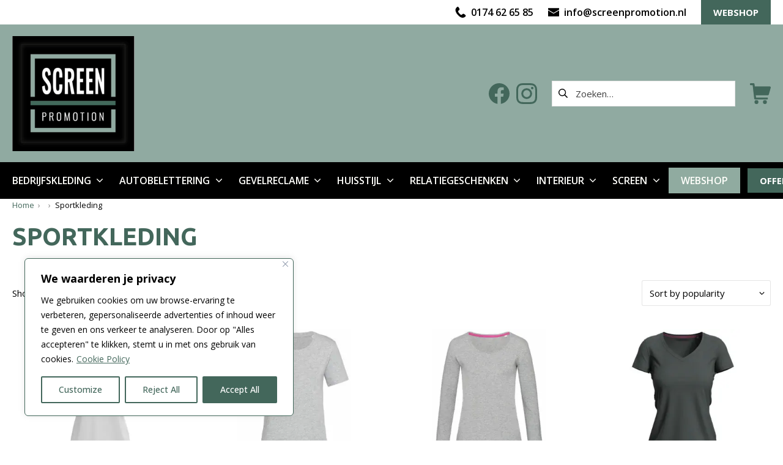

--- FILE ---
content_type: text/javascript
request_url: https://screenpromotion.nl/wp-content/litespeed/js/47a57f0fff4a3fa0e593219518799e9a.js?ver=99e9a
body_size: 8798
content:
function yith_wapo_replace_image(e,t=!1){var a=yith_wapo.replace_image_path,i=".yith_magnifier_zoom_magnifier, .zoomWindowContainer .zoomWindow";if(void 0!==e.data("replace-image")&&""!=e.data("replace-image")&&(e=e.data("replace-image"),void 0===jQuery(a).attr("wapo-original-img")&&(jQuery(a).attr("wapo-original-img",jQuery(a).attr("src")),jQuery(i).length&&jQuery(i).attr("wapo-original-img",jQuery(i).css("background-image").slice(4,-1).replace(/"/g,""))),jQuery(a).attr("src",e),jQuery(a).attr("srcset",e),jQuery(a).attr("data-src",e),jQuery(i).css("background-image","url("+e+")"),jQuery("#yith_wapo_product_img").val(e),jQuery(a).attr("data-large_image",e),0<jQuery(".woocommerce-product-gallery .woocommerce-product-gallery__image").length&&jQuery(".woocommerce-product-gallery").trigger("woocommerce_gallery_reset_slide_position"),jQuery(".woocommerce-product-gallery").trigger("woocommerce_gallery_init_zoom"),jQuery(document).trigger("yith-wapo-after-replace-image")),t&&void 0!==jQuery(a).attr("wapo-original-img")){let o=!0;jQuery(".yith-wapo-option").each(function(e,t){let a=jQuery(t);a.data("replace-image")&&a.hasClass("selected")&&(o=!1)}),o&&(e=jQuery(a).attr("wapo-original-img"),t=jQuery(i).attr("wapo-original-img"),jQuery(a).attr("src",e),jQuery(a).attr("srcset",e),jQuery(a).attr("data-src",e),jQuery(a).attr("data-large_image",e),jQuery(i).css("background-image","url("+t+")"),0<jQuery(".woocommerce-product-gallery .woocommerce-product-gallery__image").length&&jQuery(".woocommerce-product-gallery").trigger("woocommerce_gallery_reset_slide_position"),jQuery(".woocommerce-product-gallery").trigger("woocommerce_gallery_init_zoom"),jQuery(document).trigger("yith-wapo-after-replace-image"))}}function yith_wapo_check_required_fields(r){var n=!1,c=!1,e=yith_wapo.dom.single_add_to_cart_button;return jQuery("form.cart .yith-wapo-addon:not(.hidden):visible input, form.cart .yith-wapo-addon:not(.hidden):visible select, form.cart .yith-wapo-addon:not(.hidden):visible textarea").each(function(){let e=jQuery(this);e.closest(".yith-wapo-option");let t=e.closest(".yith-wapo-addon"),a=e.closest("div.yith-wapo-addon.wapo-toggle"),o=a.find("h3.wapo-addon-title.toggle-closed"),i=t.find(".wapo-addon-title");"file"===e.attr("type")||e.hasClass("wapo-product-qty")||(e.attr("required")&&("checkbox"===e.attr("type")||"radio"===e.attr("type"))&&!e.closest(".yith-wapo-option").hasClass("selected")||e.attr("required")&&(""==e.val()||"Required"==e.val())?("highlight"===r&&(showRequiredMessage(e),i.addClass("wapo-error"),o&&o.click()),n=c=!0):restartRequiredElement(e))}),"hide"==r&&(jQuery(e).fadeIn(),c&&jQuery(e).hide()),!n}function updateContainerProductPrice(a){if(!jQuery(".cart.yith-wcpb-bundle-form").length){let e=jQuery("#yith-wapo-container"),t=0;var o;"undefined"!=typeof a.display_price&&(t=a.display_price,"yes"===yith_wapo.use_price_html_on_variations&&"undefined"!=typeof a.price_html&&(o=jQuery(a.price_html).find("> .amount bdi").text(),o=wcPriceToFloat(o),isNaN(o)||t===o||(t=o))),e.attr("data-product-price",t),e.attr("data-product-id",a.variation_id)}}function uploadFiles(a,o){for(var i=0;i<a.length;i++){let e=o.find(".yith-wapo-uploaded-file"),t=o.find(".yith-wapo-uploaded-file-element").last().data("index")+1;!isNaN(t)&&void 0!==t||(t=0),appendNewUploadedFile(i,a,e,t),i==a.length-1&&(e.show(),uploadSingleFile(a,0,o))}}function calculate_exact_file_size(e){let t=e.size,a=0;for(;900<t;)t/=1024,a++;return Math.round(100*t)/100+" "+["Bytes","KB","MB","GB"][a]}function yith_wapo_check_required_min_max(){if(!checkRequiredSelect())return!1;if(!checkTextInputLimit())return!1;if(!yith_wapo_check_required_fields("highlight"))return!1;var e,t=0;return jQuery("form.cart .yith-wapo-addon:not(.hidden)").each(function(){0<(e=yith_wapo_check_min_max(jQuery(this),!0))&&(t+=e)}),!(0<t)}function yith_wapo_check_min_max(a,e=!1){var t=a.data("addon-type"),o=a.data("min"),i=a.data("max"),r=a.data("exa"),n=a.find(".min-error-message"),c=a.find(".wapo-addon-title"),d=0;let l=a.find("h3.wapo-addon-title.toggle-closed");if(c.removeClass("wapo-error"),"select"!==t&&(""!==o||""!==r||""!==i)){if("number"===t||"text"===t||"textarea"===t){if(jQuery(a).find(".yith-wapo-option-value").each(function(e){jQuery(this).val().length&&d++}),""!==i&&i<d){let e=jQuery(a).find(".options-container");return e.find(".max-selected-error").length||(e.append('<p class="max-selected-error">'+yith_wapo.maxOptionsSelectedMessage+"</p>"),c.addClass("wapo-error")),1}}else d=a.find("input:checkbox:checked, input:radio:checked").length;if(0<r){let t=0;if(r==d)a.removeClass("required-min").find(".min-error").hide(),a.find("input:checkbox").not(":checked");else{if(e){t=r-d,a.addClass("required-min"),a.find(".min-error").show(),c.addClass("wapo-error");let e=yith_wapo.i18n.selectOptions.replace("%d",r);1===r&&(e=yith_wapo.i18n.selectAnOption),n.text(e),l&&l.click()}a.find(".yith-wapo-option:not(.out-of-stock) input:checkbox").not(":checked").attr("disabled",!1)}return t}if(0<o){t=o-d;if(!(o<=d)){if(e){let e=yith_wapo.i18n.selectAnOption;1<o&&(e=yith_wapo.i18n.selectAtLeast.replace("%d",o)),a.addClass("required-min"),a.find(".min-error").show(),c.addClass("wapo-error"),n.text(e),l&&l.click()}return t}a.removeClass("required-min").find(".min-error").hide()}if(!(""===i||d<=i)){if(e){a.addClass("required-min");let e=jQuery(a).find(".options-container");e.find(".max-selected-error").length||(e.append('<small class="max-selected-error">'+yith_wapo.i18n.maxOptionsSelectedMessage+"</small>"),c.addClass("wapo-error"))}return 1}a.removeClass("required-min").find(".max-selected-error").hide()}}function checkRequiredSelect(){let t=!0;return jQuery(".yith-wapo-addon.yith-wapo-addon-type-select select").each(function(){let n=jQuery(this);if(n.is(":required")){let o=n.parents(".yith-wapo-addon"),i=o.find(".min-error-message"),r=o.find(".wapo-addon-title");var e=n.val();if(i.text(""),r.removeClass("wapo-error"),o.removeClass("required-min"),"default"===e&&!o.hasClass("hidden")&&!(t=!1)){let e=o.find(".min-error"),t=n.parents("div.yith-wapo-addon.wapo-toggle"),a=t.find(".wapo-addon-title.toggle-closed");o.addClass("required-min"),a&&a.click(),r.addClass("wapo-error"),i.text(yith_wapo.i18n.selectAnOption.replace("%d",1)),e.show()}}}),t}function checkTextInputLimit(){let n=!0;return jQuery("form.cart .yith-wapo-addon.yith-wapo-addon-type-text:not(.hidden) input").each((e,t)=>{let a=jQuery(t),o=a.val(),i=a.attr("minlength"),r=a.attr("maxlength");""!==i&&o.length<i||""!==r&&o.length>r?(a.addClass("length-error"),a.siblings(".length-error-message").show(),n=!1):(a.siblings(".length-error-message").hide(),a.removeClass("length-error"))}),n}function yith_wapo_check_multiplied_price(e){let t=e.data("price");var a=e.data("price-sale");let o=e.data("default-price");var i=e.data("price-type"),r=e.data("price-method");let n="price",c=0;var d=e.val();0<!o&&(0<a&&"number"!==e.attr("type")&&"multiplied"===i&&(t=a,n="price-sale"),o=t,e.data("default-price",o)),"value_x_product"==r?(a=parseFloat(jQuery("#yith-wapo-container").attr("data-product-price")),c=d*a):"multiplied"==i&&(c=d*o),(0<c||"decrease"==r)&&e.data(n,c)}function yith_wapo_check_multiplied_length(t){var a=t.data("price");let o=t.data("default-price");var e=t.data("price-type");if(0<!o&&(o=a,t.data("default-price",o)),"characters"===e){a=t.data("remove-spaces");let e=t.val().length;a&&(e=t.val().replace(/\s+/g,"").length),t.data("price",e*o)}}jQuery(document).ready(function(p){initColorpicker=function(){var l={color:!1,mode:"hsl",controls:{horiz:"s",vert:"l",strip:"h"},hide:!0,target:!1,width:180,palettes:!1,change:function(e,t){let a=p(this).closest(".wp-picker-container"),o=a.find(".wp-picker-input-wrap"),i=a.find(".wp-picker-custom-placeholder"),r=a.find(".wp-picker-default-custom");var n=a.find(".wp-color-picker").data("addon-colorpicker-show"),c=a.find(".wp-color-picker").data("default-color");"placeholder"===n&&(""===t.color.toString()&&"undefined"===t.color.toString()||(o.find(".wp-color-picker").show(),i.hide(),r.show(),i.css("line-height","3.0"))),r.removeClass("default_color"),c!==t.color.toString()&&r.addClass("default_color"),p(document).trigger("wapo-colorpicker-change")},clear:function(e,t){let a=p(this).closest(".wp-picker-container"),o=a.find(".wp-picker-input-wrap"),i=a.find(".wp-picker-custom-placeholder"),r=a.find(".wp-picker-default-custom");"placeholder"===a.find(".wp-color-picker").data("addon-colorpicker-show")&&(o.find(".wp-color-picker").hide(),i.show(),r.hide(),i.css("line-height","0")),r.removeClass("testing123"),p(document).trigger("wapo-colorpicker-clear")}};function e(){p(".yith-wapo-block .yith-wapo-addon-type-colorpicker .wp-color-picker").each(function(){p(this).wpColorPicker(l);let a=p(this).closest(".wp-picker-container"),e=a.find("button .wp-color-result-text"),t=a.find(".wp-picker-default"),o=a.find(".wp-picker-input-wrap");var i,r=p(this).data("addon-colorpicker-show"),n=p(this).data("addon-placeholder");e.html("");let c=p(this).parents(".wp-picker-container"),d=c.find(".wp-picker-input-wrap");if(c.hasClass("yith-wapo-colorpicker-initialized")||c.addClass("yith-wapo-colorpicker-initialized"),d.find(".wp-picker-default-custom").length||(i=p("<span/>").attr({"class":"wp-picker-default-custom"}),d.find(".wp-picker-default, .wp-picker-clear").wrap(i)),"placeholder"===r){o.find(".wp-color-picker").hide(),o.find(".wp-picker-custom-placeholder").length||((i=p("<span/>").attr({"class":"wp-picker-custom-placeholder"})).html(n),o.find(".screen-reader-text").before(i));let e=a.find(".wp-picker-default-custom"),t=a.find(".wp-picker-custom-placeholder");e.hide(),t.css("line-height","0")}t.trigger("click")})}p(document).on("yith-wapo-after-reload-addons",e),checkColorPickerOnInput=function(){p(document).on("click",function(e){if(!p(e.target).is(".yith-wapo-colorpicker-container .iris-picker, .yith-wapo-colorpicker-container .iris-picker-inner")){let e=p(".yith-wapo-colorpicker-container .yith-wapo-colorpicker-initialized .wp-color-picker");0<e.length&&e.iris("hide")}}),p(".yith-wapo-colorpicker-container .yith-wapo-colorpicker-initialized .wp-color-picker").click(function(e){p(this).iris("show")})},e(),checkColorPickerOnInput()},initDatePickers=function(){p(".yith-wapo-block .yith_wapo_date.datepicker").each(function(){var e=p(this);initDatePicker(e)})},initDatePicker=function(d){var e=d.data("params"),t="",a="",o=e.start_year||"",i=e.end_year||"",r=e.default_date||"",n=e.date_format||"",c=e.additional_opts||"",o={minDate:t=o?new Date(e.start_year,"00","01"):t,maxDate:a=i?new Date(e.end_year,"11","31"):a,defaultDate:r,dateFormat:n,beforeShowDay:function(i){let e=d.data("params"),t=e.selectable_days_opt||"",a=e.selectable_days||"",o=e.selected_items||"",r=e.enable_disable_date_rules||"",n=!0;if((r="enable"===r?1:0)&&(n=!1),"days"===t||"date"===t){var c=i.getDate()+"-"+(i.getMonth()+1)+"-"+i.getFullYear();if(-1===p.inArray(c,a))return n=!1}else if("before"===t){c=i.getTime();let e=new Date;if(c<(e=e.getTime()))return n=!1}return 0<o.length&&(o=JSON.parse(o),p.each(o,function(e,t){if("days"===e){let o=new Date(i);p.each(t,function(e,t){let a=new Date(t);if(o.toDateString()===a.toDateString())return n=!!r,!1})}else if("daysweek"===e){let a=i.getDay();p.each(t,function(e,t){p.each(t,function(e,t){if(a==t)return n=!!r,!1})})}else if("months"===e){let a=i.getMonth();p.each(t,function(e,t){p.each(t,function(e,t){if(a==t-1)return n=!!r,!1})})}else if("years"===e){let a=i.getFullYear();p.each(t,function(e,t){p.each(t,function(e,t){if(a==t)return n=!!r,!1})})}})),n?[!0]:[!1]},beforeShow:function(e){let t=d.data("params"),i=t.time_data||"",a=t.show_time_selector||"";"object"==typeof i&&null!==i&&(i=Object.values(i)),a&&setTimeout(function(){var a,o,e;p("#wapo-datepicker-time").length||(a="",o=d.closest(".date-container").find(".temp-time").text(),p(i).each(function(e,t){a+=t!==o?"<option>"+t+"</option>":"<option selected>"+t+"</option>"}),e='<div id="wapo-datepicker-time"><label>'+yith_wapo.i18n.datepickerSetTime+'</label><select id="wapo-datepicker-time-select">'+a+'</select></div><div id="wapo-datepicker-save"><button>'+yith_wapo.i18n.datepickerSaveButton+"</button></div>",p(e).appendTo("#ui-datepicker-div"))},10)},onSelect:function(a,o){if(0<p(o.dpDiv).find("#wapo-datepicker-time-select").length){let e=p(o.dpDiv).find("#wapo-datepicker-time-select").val(),t=p(this).closest(".date-container").find(".temp-time");p(this).val(a+" "+e),t.text(e)}}},o=Object.assign(o,c);d.datepicker(o)},initColorpicker(),initDatePickers()}),jQuery(function(w){var a=!1;yith_wapo_conditional_logic_check=function(e={}){var c={};jQuery("form.cart .yith-wapo-addon.conditional_logic").each(function(){var e=!1,t=!1,a=jQuery(this).data("conditional_logic_display"),o=jQuery(this).data("conditional_logic_display_if"),i=String(jQuery(this).data("conditional_rule_addon")),r=String(jQuery(this).data("conditional_rule_addon_is")),n=String(jQuery(this).data("conditional_rule_variations")),i=void 0!==i&&"0"!==i&&""!==i&&i.split("|"),r=void 0!==r&&""!==r&&r.split("|");if((n=void 0!==n&&""!==n&&n.split("|"))||i&&r){if(i&&r)switch(o){case"all":e=function(e,t){for(var a=!0,o=0;o<e.length;o++)if(0!=e[o]&&e[o]){var i,r,n=e[o].split("-"),c=!1,d=!1;switch(d="undefined"!=typeof n[1]?(c=(jQuery("#yith-wapo-"+n[0]+"-"+n[1]).is(":checked")||jQuery("select#yith-wapo-"+n[0]).val()==n[1])&&!jQuery("#yith-wapo-addon-"+n[0]).hasClass("hidden"),r=jQuery("input#yith-wapo-"+n[0]+"-"+n[1]).val(),i=jQuery("textarea#yith-wapo-"+n[0]+"-"+n[1]).val(),(void 0!==r&&""!==r||void 0!==i&&""!==i)&&!jQuery("#yith-wapo-addon-"+n[0]).hasClass("hidden")):(c=(c=0<jQuery("#yith-wapo-addon-"+e[o]+" input:checkbox:checked").length||0<jQuery("#yith-wapo-addon-"+e[o]+" input:radio:checked").length||0<jQuery("#yith-wapo-addon-"+e[o]+" option:selected").length&&"default"!=jQuery("#yith-wapo-addon-"+e[o]+" option:selected").val())&&!jQuery("#yith-wapo-addon-"+e[o]).hasClass("hidden"),r="undefined",jQuery("#yith-wapo-addon-"+n[0]+" input, #yith-wapo-addon-"+n[0]+" textarea").each(function(e){""!==jQuery(this).val()&&(r=!0)}),"undefined"!=r&&""!==r&&!jQuery("#yith-wapo-addon-"+n[0]).hasClass("hidden")),t[o]){case"selected":c||(a=!1);break;case"not-selected":c&&(a=!1);break;case"empty":d&&(a=!1);break;case"not-empty":d||(a=!1)}if(!a)break}return a}(i,r);break;case"any":e=function(e,t){for(var a=!1,o=0;o<e.length;o++)if(0!=e[o]&&e[o]){var i,r,n=e[o].split("-");switch(AddonNotEmpty="undefined"!=typeof n[1]?(AddonSelected=(jQuery("#yith-wapo-"+n[0]+"-"+n[1]).is(":checked")||jQuery("select#yith-wapo-"+n[0]).val()==n[1])&&!jQuery("#yith-wapo-addon-"+n[0]).hasClass("hidden"),r=jQuery("input#yith-wapo-"+n[0]+"-"+n[1]).val(),i=jQuery("textarea#yith-wapo-"+n[0]+"-"+n[1]).val(),(void 0!==r&&""!==r||void 0!==i&&""!==i)&&!jQuery("#yith-wapo-addon-"+n[0]).hasClass("hidden")):(AddonSelected=(AddonSelected=0<jQuery("#yith-wapo-addon-"+e[o]+" input:checkbox:checked").length||0<jQuery("#yith-wapo-addon-"+e[o]+" input:radio:checked").length||0<jQuery("#yith-wapo-addon-"+e[o]+" option:selected").length&&"default"!=jQuery("#yith-wapo-addon-"+e[o]+" option:selected").val())&&!jQuery("#yith-wapo-addon-"+e[o]).hasClass("hidden"),r="undefined",jQuery("#yith-wapo-addon-"+n[0]+" input, #yith-wapo-addon-"+n[0]+" textarea").each(function(e){""!==jQuery(this).val()&&(r=!0)}),"undefined"!=r&&""!==r&&!jQuery("#yith-wapo-addon-"+n[0]).hasClass("hidden")),t[o]){case"selected":AddonSelected&&(a=!0);break;case"not-selected":AddonSelected||(a=!0);break;case"empty":AddonNotEmpty||(a=!0);break;case"not-empty":AddonNotEmpty&&(a=!0)}if(a)break}return a}(i,r)}else e=!0;e&&n?(o=jQuery(".variation_id").val(),-1!==jQuery.inArray(String(o),n)&&(t=!0)):t=!0}else t=e=!0,a="show";switch(a){case"show":c[jQuery(this).attr("id")]=t&&e?"not-hidden":"hidden";break;case"hide":c[jQuery(this).attr("id")]=t&&e?"hidden":"not-hidden"}}),jQuery.each(c,function(e,t){let a=jQuery("#"+e);"not-hidden"===t?(a.fadeIn().removeClass("hidden").find(".yith-wapo-option:not(.out-of-stock) .yith-wapo-option-value").attr("disabled",!1),yith_wapo_replace_image(a.find(".yith-wapo-option.selected")),a.hasClass("yith-wapo-addon-type-select")&&a.find(".yith-wapo-option-value").attr("disabled",!1),yith_wapo_check_min_max(a)):a.hide().addClass("hidden").find(".yith-wapo-option-value").attr("disabled",!0)}),JSON.stringify(c)!==JSON.stringify(e)&&yith_wapo_conditional_logic_check(c)},calculateAddonsPrice=function(){var u=0,h=0,y=0,f=w(yith_wapo.productQuantitySelector).val();return 0<!f&&(f=1),w("form.cart .yith-wapo-addon:not(.hidden):visible input, form.cart .yith-wapo-addon:not(.hidden):visible select, form.cart .yith-wapo-addon:not(.hidden):visible textarea").each(function(){let c=w(this),d=parseFloat(w("#yith-wapo-container").attr("data-product-price")),l=c.data("addon-id");if(l){let e=c.attr("type"),t=c.data("price-method"),a=0,o="",i=c.parents(".yith-wapo-addon"),r=i.data("addon-type"),n=1;if("number"===e&&0==c.val())return y;var p,s;c.is("textarea")&&(e="textarea"),(c.is(":checked")||c.find(":selected").is("option")||c.is("input:not([type=checkbox])")&&c.is("input:not([type=radio])")&&""!=c.val()||c.is("textarea")&&""!=c.val())&&(c.is("select")&&(c=c.find(":selected")),"number"===e&&yith_wapo_check_multiplied_price(c),"text"!==e&&"textarea"!==e||yith_wapo_check_multiplied_length(c),h!=l&&(h=c.data("addon-id"),u=c.data("first-free-options")),"yes"==c.data("first-free-enabled")&&0<u?u--:(void 0!==c.data("price-type")&&""!==c.data("price-type")&&(o=c.data("price-type")),p=c.data("price-sale"),s=c.data("price"),void 0!==p&&""!==p&&0<=p&&"multiplied"!==o?a=parseFloat(p):void 0!==s&&""!==s&&(a=parseFloat(s)),"percentage"===o&&"discount"!==t&&(a=a*d/100),"product"===r&&(c.hasClass(".yith-wapo-option")||(c=c.parents(".yith-wapo-option"),(n=c.find(".wapo-product-qty"))&&1<(n=n.val())&&(a*=n))),1<f&&!i.hasClass("sell_individually")&&(a*=f),y+=a))}}),y},setTotalBoxPrices=function(e,t,a=!0){var o=yith_wapo.woocommerce_currency_symbol,i=yith_wapo.woocommerce_currency_pos,r=yith_wapo.total_thousand_sep,n=yith_wapo.decimal_sep,c=yith_wapo.num_decimal,d=w(yith_wapo.productQuantitySelector).val(),e=e*(d=0<!d?1:d),d=parseFloat(t),l=t=parseFloat(t+e),p=e,s=d,e=e.toFixed(c).replace(".",n).replace(/(\d)(?=(\d{3})+(?!\d))/g,"$1"+r),d=d.toFixed(c).replace(".",n).replace(/(\d)(?=(\d{3})+(?!\d))/g,"$1"+r),t=t.toFixed(c).replace(".",n).replace(/(\d)(?=(\d{3})+(?!\d))/g,"$1"+r),l="right"==i?(e+=o,d+=o,t+o):"right_space"==i?(e=e+" "+o,d=d+" "+o,t+" "+o):"left_space"==i?(e=o+" "+e,d=o+" "+d,o+" "+t):(e=o+e,d=o+d,o+t);yith_wapo.priceSuffix?calculateProductPrice():w("#wapo-total-product-price").html(e),replaceProductPrice(a,t,l),w("#wapo-total-options-price").html(d),w("#wapo-total-order-price").html(l),w("#wapo-total-price-table").css("opacity","1"),w(document).trigger("yith_wapo_product_price_updated",[p+s])},replaceProductPrice=function(a,e,o){if(("yes"===yith_wapo.replace_price_in_product_without_addons||w("#yith-wapo-container").length&&w("#yith-wapo-container").find(".yith-wapo-block").length)&&a&&"yes"===yith_wapo.replace_product_price&&!isNaN(parseFloat(e))&&0<w(yith_wapo.replace_product_price_class).length){let e=yith_wapo.priceSuffix,t=e?' <small class="woocommerce-price-suffix">'+e+"</small>":"";w(yith_wapo.replace_product_price_class).html('<span class="woocommerce-Price-amount amount"><bdi>'+o+"</bdi></span>"+t);a=w(yith_wapo.replace_product_price_class+" bdi").text();0===wcPriceToFloat(a)&&w(yith_wapo.replace_product_price_class).find("bdi").remove()}},calculateProductPrice=function(){var e={action:"update_totals_with_suffix",product_id:parseInt(w("#yith-wapo-container").attr("data-product-id")),security:yith_wapo.addons_nonce};jQuery.ajax({url:yith_wapo.ajaxurl,type:"post",data:e,success:function(e){e&&(e=e.price_html,w("#wapo-total-product-price").html(e))}})},calculateTotalAddonsPrice=function(e=!0){yith_wapo_conditional_logic_check(),"yes"===yith_wapo.hide_button_required&&yith_wapo_check_required_fields("hide"),w("#wapo-total-price-table").css("opacity","0.5");var t,a=parseFloat(w("#yith-wapo-container").attr("data-product-price")),o=yith_wapo.total_price_box_option;let i=w("button.ywgc-amount-buttons.selected_button");0<i.length&&(a=i.data("price")),t=calculateAddonsPrice(),"hide_options"===o&&(0!==t?w("#wapo-total-price-table .hide_options tr.wapo-total-options").fadeIn():w("#wapo-total-price-table .hide_options tr.wapo-total-options").hide()),setTotalBoxPrices(a,t,e)},productQuantityChange=function(){let e=w(this),t=e.val(),a=e.closest(".yith-wapo-option").data("product-id"),o=e.closest(".option-add-to-cart").find(".add_to_cart_button"),i=1,r;o.length&&a&&(r="?add-to-cart="+a+"&quantity="+(i=1<t?t:i),o.attr("href",r))},wcPriceToFloat=function(e){e=e.replace(/(?![\.\,])\D/g,"").replace(yith_wapo.total_thousand_sep,"").replace(yith_wapo.decimal_sep,".");return parseFloat(e)},getDefaultProductPrice=function(){if(yith_wapo.enableGetDefaultVariationPrice){let o=w(".variations_form.cart").data("product_id");var e={action:"get_default_variation_price",product_id:parseInt(o),security:yith_wapo.addons_nonce};jQuery.ajax({url:yith_wapo.ajaxurl,type:"post",data:e,success:function(t){if(t){var a=t.price_html;let e=jQuery("#yith-wapo-container");e.attr("data-product-price",t.current_price),e.attr("data-product-id",o),"yes"===yith_wapo.replace_product_price&&e.find(".yith-wapo-block").length&&w(yith_wapo.replace_product_price_class).html(a)}},complete:function(){}})}},checkDefaultOptionsOnLoad=function(){var e=w(".yith-wapo-addon:not(.conditional_logic) .yith-wapo-option.selected");w(e).each(function(){yith_wapo_replace_image(w(this))})},resetAddons=function(e,t){"yith_wccl"!==t&&(a?(getDefaultProductPrice(),w(document).trigger("yith-wapo-reset-addons")):a=!0)},foundVariation=function(e,t){updateContainerProductPrice(t),w(document).trigger("yith-wapo-reload-addons")},reloadAddons=function(e,t=""){var a=w("form.cart").serializeArray(),o=w("form.cart:not(.ywcp) #yith-wapo-container"),a={action:"live_print_blocks",addons:a,currency:yith_wapo.woocommerce_currency,current_language:yith_wapo.currentLanguage};""!=t&&(a.price=t),w("#yith-wapo-container").css("opacity","0.5"),w.ajax({url:yith_wapo.ajaxurl,type:"post",data:a,success:function(e){o.html(e),o.css("opacity","1"),w("form.cart").trigger("yith-wapo-after-reload-addons"),calculateTotalAddonsPrice()}})},removeUploadedFile=function(e){let t=e.target,a=w(t).closest(".yith-wapo-uploaded-file-element"),o=w(t).closest(".yith-wapo-option").data("max-multiple"),i=w(t).closest(".yith-wapo-ajax-uploader").find(".yith-wapo-uploaded-file-element").length,r=w(t).closest(".yith-wapo-ajax-uploader").find(".yith-wapo-ajax-uploader-container"),n=w(t).closest(".yith-wapo-option").find('input[type="hidden"].upload-parent');a.remove(),(void 0===o||i-1<o)&&r.fadeIn(),i-1<=0&&(n.val(""),calculateTotalAddonsPrice())},checkNumbersTotalValues=function(){var e=w("#yith-wapo-container .yith-wapo-addon-type-number:not(.hidden).numbers-check"),d=!1;return e.each(function(e){let t=w(this),a=t.data("numbers-min"),o=t.data("numbers-max"),i=0,r=!1,n="",c=t.find(".options");c.hasClass("error-message")&&c.removeClass("error-message"),t.find(".yith-wapo-numbers-error-message").remove(),t.find('input[type="number"]').each(function(){var e=w(this).val();if("undefined"===e||""===e)return!0;i+=parseFloat(e)}),void 0!==a&&i<a&&(r=!0,n=yith_wapo.messages.minErrorMessage+" "+a),void 0!==o&&i>o&&(r=!0,n=yith_wapo.messages.maxErrorMessage+" "+o),r&&(c.addClass("error-message"),t.append(w('<small class="yith-wapo-numbers-error-message">'+n+"</small>")),d=!0,jQuery("html, body").animate({scrollTop:t.offset().top-50},500))}),!d},checkMaxSelected=function(e){var t=e.closest(".yith-wapo-option"),e=e.closest(".yith-wapo-addon"),a=e.data("max"),e=e.find(".yith-wapo-option.selected").length;return console.log(a),""===a||0===a||(t.hasClass("selected")?e--:e++,!(a<e))},labelsOnChange=function(){if(!checkMaxSelected(w(this)))return!1;var e=w(this).parent();e.hasClass("yith-wapo-option")||(e=e.parent()),w(this).is(":checked")?(e.addClass("selected"),e.hasClass("selection-single")&&(e.parent().find("input").prop("checked",!1),e.parent().find(".selected").removeClass("selected"),e.find("input").prop("checked",!0),e.addClass("selected")),yith_wapo_replace_image(e)):(e.removeClass("selected"),yith_wapo_replace_image(e,!0))},w(document).on("ywgc-amount-changed",function(e,t){t=t.data("price");let a=jQuery("#yith-wapo-container");a.attr("data-product-price",t),calculateTotalAddonsPrice()}),w(document).on("yith-wapo-product-price-updated",function(e,t){console.log("here"),void 0!==t&&w("#yith-wapo-container").attr("data-product-price",t),calculateTotalAddonsPrice()}),w(document).on("change",".gift-cards-list .ywgc-manual-amount-container input.ywgc-manual-amount",function(e){let t=w(this),a=t.val(),o=jQuery("#yith-wapo-container");o.attr("data-product-price",a),calculateTotalAddonsPrice()}),w(document).on("ywdpd_price_html_updated",function(e,t){t=jQuery(t).children(".amount bdi").text(),t=wcPriceToFloat(t);if(!isNaN(t)){let e=jQuery("#yith-wapo-container");e.attr("data-product-price",t),calculateTotalAddonsPrice()}}),w(document).on("yith_wcpb_ajax_update_price_request",function(e,t){t=jQuery(t.price_html).children(".amount bdi").text(),t=wcPriceToFloat(t);if(!isNaN(t)){let e=jQuery("#yith-wapo-container");e.attr("data-product-price",t),calculateTotalAddonsPrice()}}),w(document).on("change","form.cart div.yith-wapo-addon, form.cart .quantity input[type=number]",function(){calculateTotalAddonsPrice()}),w(document).on("keyup",'form.cart .yith-wapo-addon-type-number input[type="number"], form.cart .yith-wapo-addon-type-text input[type="text"], form.cart .yith-wapo-addon-type-textarea textarea',function(){calculateTotalAddonsPrice()}),w(document).on("click","form.cart .yith-wapo-addon-type-colorpicker .yith-wapo-colorpicker-initialized input.wp-color-picker",function(){calculateTotalAddonsPrice()}),w(document).on("wapo-colorpicker-change",function(){calculateTotalAddonsPrice()}),calculateTotalAddonsPrice(),checkDefaultOptionsOnLoad(),w(document).on("change keyup",".yith-wapo-option .wapo-product-qty",productQuantityChange),w(document).on("reset_data",resetAddons),w(document).on("found_variation",foundVariation),w(document).on("yith-wapo-reload-addons",reloadAddons),w(document).on("click",".yith-wapo-uploaded-file .remove",removeUploadedFile),w(document).on("change",".yith-wapo-addon-type-label input",labelsOnChange)}),jQuery(document).on("change",".yith-wapo-addon-type-checkbox input",function(){let e=jQuery(this),t=e.parents(".checkboxbutton"),a=e.parents(".yith-wapo-option"),o=a.parent();"checked"!==e.attr("checked")?(a.hasClass("selection-single")&&(o.find("input").attr("checked",!1),o.find("input").prop("checked",!1),o.find(".selected, .checked").removeClass("selected checked")),e.attr("checked",!0),e.prop("checked",!0),a.addClass("selected"),t.addClass("checked"),yith_wapo_replace_image(a)):(e.attr("checked",!1),e.prop("checked",!1),a.removeClass("selected"),t.removeClass("checked"),yith_wapo_replace_image(a,!0))}),jQuery(document).on("click",".yith-wapo-addon-type-color .yith-wapo-option div.label",function(){jQuery(this).closest(".yith-wapo-option").find(".yith-proteo-standard-checkbox").click()}),jQuery(document).on("change",".yith-wapo-addon-type-color input",function(){var e=jQuery(this).parent();e.hasClass("yith-wapo-option")||(e=e.parent()),jQuery(this).is(":checked")?(e.addClass("selected"),e.hasClass("selection-single")&&(e.parent().find("input").prop("checked",!1),e.parent().find(".selected").removeClass("selected"),e.find("input").prop("checked",!0),e.addClass("selected")),yith_wapo_replace_image(e)):(e.removeClass("selected"),yith_wapo_replace_image(e,!0))}),jQuery(document).on("click",".yith-wapo-addon-type-label .yith-wapo-option div.label",function(e){e.preventDefault(),jQuery(this).closest(".yith-wapo-option").find(".yith-proteo-standard-checkbox").click()}),jQuery(document).on("click change",".yith-wapo-addon-type-product .quantity input",function(e){e.stopPropagation()}),jQuery(document).on("click",".yith-wapo-addon-type-product .yith-wapo-option .product-container",function(){jQuery(this).closest(".yith-wapo-option").find(".yith-proteo-standard-checkbox").click()}),jQuery(document).on("change",".yith-wapo-addon-type-product .yith-wapo-option input.yith-proteo-standard-checkbox",function(){var e=jQuery(this).parent();e.hasClass("yith-wapo-option")||(e=e.parent()),jQuery(this).is(":checked")?(e.addClass("selected"),e.hasClass("selection-single")&&(e.parent().find("input").prop("checked",!1),e.parent().find(".selected").removeClass("selected"),e.find("input").prop("checked",!0),e.addClass("selected")),yith_wapo_replace_image(e)):(e.removeClass("selected"),yith_wapo_replace_image(e,!0))}),jQuery(document).on("click",".yith-wapo-addon-type-radio input",function(){var e=jQuery(this).closest(".yith-wapo-option");e.hasClass("yith-wapo-option")||(e=e.closest(".yith-wapo-option")),jQuery(this).is(":checked")?(e.addClass("selected"),e.siblings().removeClass("selected"),yith_wapo_replace_image(e),e.siblings().removeClass("selected")):e.removeClass("selected")}),jQuery("body").on("change",".yith-wapo-addon-type-select select",function(){let e=jQuery(this).parent(),t=jQuery(this).find("option:selected"),a=e.find("div.option-image");e.hasClass("yith-wapo-option")||(e=e.parent());var o=t.data("image"),i=t.data("description"),r=e.find("p.option-description");void 0!==o&&o&&(o='<img src="'+o+'" style="max-width: 100%">',a.html(o)),"default"===t.val()||""===o?a.hide():a.fadeIn(),void 0===i?r.empty():r.html(i),t.data("replace-image")?yith_wapo_replace_image(t):yith_wapo_replace_image(t,!0)}),jQuery(".yith-wapo-addon-type-select select").trigger("change"),jQuery(document).on("click",".yith-wapo-addon.wapo-toggle .addon-header",function(e){e.preventDefault();let t=jQuery(this).find(".wapo-addon-title"),a=t.closest(".yith-wapo-addon");a.hasClass("toggle-open")?a.removeClass("toggle-open").addClass("toggle-closed"):a.removeClass("toggle-closed").addClass("toggle-open"),t.hasClass("toggle-open")?t.removeClass("toggle-open").addClass("toggle-closed"):t.removeClass("toggle-closed").addClass("toggle-open"),a.find(".options-container").toggle("fast"),jQuery(document).trigger("yith_proteo_inizialize_html_elements")}),showRequiredMessage=function(e){let t=e.closest(".yith-wapo-option");t.find(".required-error").length<1&&(t.append('<div class="required-error"><small class="required-message">'+yith_wapo.messages.requiredMessage+"</small></div>"),t.addClass("required-color"))},restartRequiredElement=function(e){let t=e.closest(".yith-wapo-option");e.closest(".yith-wapo-option").find(".required-error").remove(),t.removeClass("required-color")},jQuery("form.cart").on("change","#price_calculator.wc-measurement-price-calculator-price-table",function(){var t=jQuery("#price_calculator.wc-measurement-price-calculator-price-table .product_price .amount").text(),t=wcPriceToFloat(t);if(!isNaN(t)){let e=jQuery("#yith-wapo-container");e.attr("data-product-price",t),jQuery(document).trigger("yith-wapo-reload-addons",[t])}}),jQuery("html").on("dragover",function(e){e.preventDefault(),e.stopPropagation()}),jQuery("html").on("drop",function(e){e.preventDefault(),e.stopPropagation()}),jQuery(document).on("dragenter",".yith-wapo-ajax-uploader",function(e){e.stopPropagation(),e.preventDefault(),jQuery(this).css("opacity","0.5")}),jQuery(document).on("dragover",".yith-wapo-ajax-uploader",function(e){e.stopPropagation(),e.preventDefault()}),jQuery(document).on("dragleave",".yith-wapo-ajax-uploader",function(e){e.stopPropagation(),e.preventDefault(),jQuery(e.target).hasClass("yith-wapo-ajax-uploader")&&jQuery(this).css("opacity","1")}),jQuery(".yith-wapo-ajax-uploader").on("drop",function(e){e.stopPropagation(),e.preventDefault(),jQuery(this).css("opacity","1");jQuery(this).closest(".yith-wapo-option").find("input.file");var t=jQuery(this),e=e.originalEvent.dataTransfer.files;checkBeforeUploadFiles(t,e)&&uploadFiles(e,t)}),jQuery(document).on("change",".yith-wapo-addon-type-file input.file",function(e){jQuery(this).closest(".yith-wapo-ajax-uploader").css("opacity","1");var t=jQuery(this),a=t.closest(".yith-wapo-option").find(".yith-wapo-ajax-uploader"),t=t[0].files;checkBeforeUploadFiles(a,t)&&uploadFiles(t,a)}),checkBeforeUploadFiles=function(e,o){var i,t=jQuery(e).find(".yith-wapo-uploaded-file-element").length+o.length,a=jQuery(e).closest(".yith-wapo-option").data("max-multiple");if(!jQuery(e).closest(".yith-wapo-option").hasClass("allow-multiple")&&1<t)return alert(yith_wapo.messages.maxFilesAllowed+"1"),!1;if(void 0!==a&&a<t)return alert(yith_wapo.messages.maxFilesAllowed+a),!1;for(i in o)if(jQuery.isNumeric(i)){let e=o[i],t="",a=!1;if(yith_wapo.upload_allowed_file_types.includes(e.name.split(".").pop().toLowerCase())||(t="Error - not supported extension!",a=!0),parseFloat(e.size)>=parseFloat(1024*yith_wapo.upload_max_file_size*1024)&&(t="Error - file size for "+e.name+" - max "+yith_wapo.upload_max_file_size+" MB allowed!",a=!0),a)return alert(t),!1}return!0},appendNewUploadedFile=function(e,t,a,o){var i=calculate_exact_file_size(t[e]),e=t[e].name,t=jQuery(a).closest(".yith-wapo-option").data("option-id");a.append('<div class="yith-wapo-uploaded-file-element uploaded-file-'+o+'" data-index="'+o+'"><div class="yith-wapo-uploaded-file-info"><span class="info"><label class="file-name"><span>'+e+'</span></label><span class="file-size">'+i+'</span></span><i class="remove yith-plugin-fw__action-button__icon yith-icon yith-icon-trash" style="display:none"></i></div><div class="yith-wapo-loader-container" id="progressbar'+o+'"><div class="yith-wapo-loader-label"></div><div class="yith-wapo-loader" role="progressbar"></div></div><input type="hidden" id="yith-wapo-'+t+'" class="option yith-wapo-option-value" name="yith_wapo[0]['+t+'][]" ></div>')},uploadSingleFile=function(i,r,n,c=!1,d=0){0===parseInt(d)&&jQuery(n).find(".yith-wapo-uploaded-file-element.completed").length&&(d=jQuery(n).find(".yith-wapo-uploaded-file-element.completed").last().data("index")+1);var l=i.length-1,t=i[r],e=new FormData,s=jQuery(n).closest(".yith-wapo-option"),a=s.data("max-multiple"),u=jQuery(n).find(".yith-wapo-uploaded-file"),h=jQuery(n).find(".yith-wapo-ajax-uploader-container"),p=jQuery(n).find('.yith-wapo-uploaded-file-element[data-index="'+d+'"]'),y=jQuery(n).find(".yith-wapo-uploaded-file-info .remove"),f=jQuery(p).find(".yith-wapo-loader-container .yith-wapo-loader-label"),o=jQuery(p).find(".yith-wapo-loader-container .yith-wapo-loader");e.append("action","yith_wapo_upload_file"),e.append("currentFile",t),jQuery.ajax({url:yith_wapo.ajaxurl,type:"POST",contentType:!1,processData:!1,"async":!0,dataType:"json",data:e,xhr:function(){var e=jQuery.ajaxSettings.xhr();return e.upload&&(e.upload.addEventListener("progress",function(e){var t=0;e.lengthComputable&&(t=Math.ceil(e.loaded/e.total*100)),o.progressbar({value:t})},!1),e.addEventListener("progress",function(e){if(1==i.length||c){var t;s.hasClass("allow-multiple")&&(t=jQuery(n).find(".yith-wapo-uploaded-file-element").length,(void 0===a||void 0!==a&&t<a)&&h.fadeIn()),y.fadeIn();let e=jQuery(n).closest(".yith-wapo-option").find('input[type="hidden"].upload-parent');e.val(1),calculateTotalAddonsPrice()}},!1)),e},beforeSend:function(){h.hide(),u.show(),o.progressbar({change:function(){f.text(o.progressbar("value")+"% "+yith_wapo.i18n.uploadPercentageDoneString)},complete:function(e){jQuery(e.target).closest(".yith-wapo-loader-container").fadeOut()}}),o.show()},success:function(o,e){if("success"==e){let e=p.find('input[type="hidden"]'),t=p.find(".yith-wapo-uploaded-file-info span.info"),a=o.type;e.val(o.url),console.log(o),"image/jpeg"!==a&&"image/jpg"!==a&&"image/png"!==a&&"image/gif"!==a||t.append('<img src="'+o.url+'" class="yith-wapo-img-uploaded" alt="Image uploaded from YITH Product Add-ons uploader">').fadeIn(),r<l&&(r==l-1&&(c=!0),uploadSingleFile(i,r+1,n,c,d+1))}},complete:function(){jQuery(p).addClass("completed"),console.log("Single file upload completed!")},error:function(e){console.log("File upload failed!")}})},jQuery(document).on("click",".yith-wapo-ajax-uploader .button, .yith-wapo-ajax-uploader .link",function(){jQuery(this).closest(".yith-wapo-option").find("input.file").click()}),jQuery("form.cart").on("click","span.checkboxbutton",function(){jQuery(this).find("input").is(":checked")?jQuery(this).addClass("checked"):jQuery(this).removeClass("checked")}),jQuery("form.cart").on("click","span.radiobutton",function(){jQuery(this).find("input").is(":checked")&&(jQuery(this).parent().parent().parent().find("span.radiobutton.checked").removeClass("checked"),jQuery(this).addClass("checked"))}),jQuery(document).on("change",".yith-wapo-addon-type-checkbox, .yith-wapo-addon-type-color, .yith-wapo-addon-type-label, .yith-wapo-addon-type-product",function(){yith_wapo_check_min_max(jQuery(this))}),jQuery(document).on("click","form.cart button",function(){var e=checkNumbersTotalValues(),t=yith_wapo_check_required_min_max();return!!e&&(t?jQuery("form.cart .yith-wapo-addon.conditional_logic.hidden").remove():yith_wapo.disable_scroll_on_required_mix_max||jQuery("html, body").animate({scrollTop:jQuery("#yith-wapo-container").offset().top-20},500),t)}),jQuery(document).on("click",".add-request-quote-button",function(e){e.preventDefault(),"undefined"==typeof yith_wapo_general&&(yith_wapo_general={do_submit:!0}),yith_wapo_check_required_min_max()?yith_wapo_general.do_submit=!0:yith_wapo_general.do_submit=!1}),jQuery("body").on("change keyup",".yith-wapo-addon-type-number input",function(){yith_wapo_check_multiplied_price(jQuery(this))}),jQuery(".wapo-product-qty").keyup(function(){var e="?add-to-cart="+jQuery(this).data("product-id")+"&quantity="+jQuery(this).val();jQuery(this).parent().find("a").attr("href",e)}),jQuery(document).on("click","#wapo-datepicker-save button",function(e){e.preventDefault(),jQuery("#ui-datepicker-div .ui-state-active").click(),jQuery(".hasDatepicker").datepicker("hide")}),jQuery(document).on("yith_wcp_price_updated",function(e,t){var a=parseFloat(jQuery("form.cart.ywcp > div.quantity input.qty").val()),a=a?t/a:t;let o=jQuery("#yith-wapo-container");o.attr("data-product-price",a),calculateTotalAddonsPrice()});
;

--- FILE ---
content_type: text/javascript
request_url: https://screenpromotion.nl/wp-content/litespeed/js/f759dd1743efec2d30a4674ff9733cf2.js?ver=33cf2
body_size: 901
content:
!function(e){"use strict";e.fn.shopengine__extend_var_swatch_form=function(){return this.each((function(){var t=e(this);t.addClass("swatches-support").on("click",".swatch",(function(s){s.preventDefault();var a=e(this),i=a.closest(".value").find("select"),n=a.attr("data-value");if(!a.hasClass("disabled")){if(i.trigger("focusin"),!i.find('option[value="'+n+'"]').length)return a.siblings(".swatch").removeClass("selected"),i.val("").change(),void t.trigger("shopengine__no_matching_variation",[a]);a.hasClass("selected")?(i.val(""),a.removeClass("selected")):(a.addClass("selected").siblings(".selected").removeClass("selected"),i.val(n)),i.change()}})).on("click",".reset_variations",(function(){t.find(".swatch.selected").removeClass("selected"),t.find(".swatch.disabled").removeClass("disabled")})).on("woocommerce_update_variation_values",(function(){setTimeout((function(){t.find("tbody tr").each((function(){var t=e(this),s=t.find("select").find("option"),a=s.filter(":selected"),i=[];s.each((function(e,t){""!==t.value&&i.push(t.value)})),t.find(".swatch").each((function(){var t=e(this),s=t.attr("data-value");i.indexOf(s)>-1?t.removeClass("disabled"):(t.addClass("disabled"),a.length&&s===a.val()&&t.removeClass("selected"))}))}))}),100)})).on("shopengine__no_matching_variation",(function(){window.alert(wc_add_to_cart_variation_params.i18n_no_matching_variations_text)}))}))},e((function(){setTimeout((()=>{e(".variations_form").shopengine__extend_var_swatch_form()}),500)})),e(document.body).on("click",".shopengine_loop_swatches_wrap .shopengine_swatches .swatch_color.swatch_color_loop",(function(){const t=e(".product-type-variable"),s=t.find(".woocommerce-loop-product__link").find(".attachment-woocommerce_thumbnail");t.find(".shopengine_loop_swatches_wrap").length&&s.length&&(e(s).siblings(".lds-spinner").remove(),e(s).siblings(".preloader-shadow").remove(),e(s).before('<div class="lds-spinner shopengine-swatch-preloader"><div></div><div></div><div></div><div></div><div></div><div></div><div></div><div></div><div></div><div></div><div></div><div></div></div>'),e(s).before('<div class="preloader-shadow"></div>'));const a=e(this);let i=a.parents(".shopengine_loop_swatches_wrap").attr("data-product-id"),n=[[a.parent().attr("data-attribute_name"),a.attr("data-value")]];a.addClass("selected").siblings().removeClass("selected");let o=!1;if(a.parent().siblings(".shopengine-loop-swatches").each((function(t){e(this).children(".selected").length>0?n.push([e(this).children(".selected").parent().attr("data-attribute_name"),e(this).children(".selected").attr("data-value")]):o=!0})),!o){const t=e(a).parent(".shopengine-loop-swatches").parent(".shopengine_loop_swatches_wrap").siblings(".woocommerce-loop-product__link");let s=t.find(".shopengine-swatch-preloader"),o=t.find(".attachment-woocommerce_thumbnail"),c=t.find(".preloader-shadow"),r=o.innerHeight();e(c).css("height",`${r}`),e(s).css("top",r/2-40),e(window).resize((function(){e(c).css("height",`${r}`),e(s).css("top",r/2-40)})),e.ajax({url:frontendApiSettings.ajaxurl,type:"POST",data:{action:"shopengine_swatch_image_on_loop_products",nonce:frontendApiSettings.nonce,selectedData:n,productId:i},beforeSend:function(e){s.addClass("preloader-active"),c.addClass("overlay-active")},error:function(e){console.log("Error: ",e),s.removeClass("preloader-active"),c.removeClass("overlay-active")},success:function(t){!0===t.success&&function(t,s){let a=(s=e.parseHTML(s))[0].src,i=s[0].srcset;t.parents(".shopengine_loop_swatches_wrap").parents("li.product.type-product.has-post-thumbnail").find("img.attachment-woocommerce_thumbnail.size-woocommerce_thumbnail").attr({src:a,srcset:i}),t.parents(".shopengine_loop_swatches_wrap").parent().siblings(".shopengine-archive-products__left-image").children("a img").attr({src:a,srcset:i})}(a,t.data.variation_img_html)},complete:function(){s.removeClass("preloader-active"),c.removeClass("overlay-active")}})}}))}(jQuery)
;